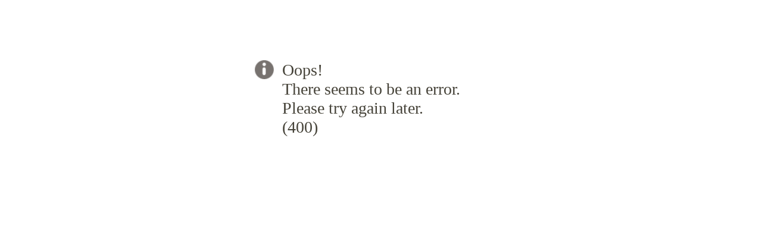

--- FILE ---
content_type: text/html; charset = UTF8;charset=UTF-8
request_url: http://api.fooducate.com/fdct/message/t/?t=592390BA-2F20-0472-4BA5-A59870BBA6A2:61213861:5AFC37A3-CAD4-CC42-4921-9BE2094B0A14&a=c&d=https://bitlifemodsapk6.weebly.com
body_size: 1553
content:
<html>
<head>

<script language="javascript">

function dv(external_str, defVal){
    var s=String(external_str);
    if (s==undefined || s=="" || s[0]=='$' && s[s.length-1]=='$')
        return defVal;
    return external_str;
}
function dvn(external_num, defVal){
    if (isNaN(external_num))
        return Number(defVal);
    return Number(external_num);
};

var imagesBase= dv("http://api.fooducate.com/response/images/", "");

var message =   dv("$message$", "Coming soon ...");//<br/>This is a sample message, how long do you think it can be???<br/>la la la la la la la lal");
var errorText = dv("Oops!<BR/>There seems to be an error.<BR/>Please try again later.<BR/>(400)", "");//"Oops!<BR/>There seems to be an error.<BR/>Please try again later.<BR/>(123)");

///////////////////////////////////////////////
var isError=(errorText.length!=0);
////////////////////////////////////////////////
function cssurl(url){return "url("+url+")";};
function eid(id){return document.getElementById(id);}

//var fdctHeight=0;
var debugMode=false;

function buildMessage(){
    eid("message-output").style.display="block";
    eid("message-html").innerHTML=message;
}

function buildPage(){
    if (debugMode) eid("debug-out").style.display="block";
    if (navigator.userAgent.indexOf("Gecko/")>=0){}
    window.onresize=buildPage;
    //adjust size and aspect ratio
    var targetRatioH=6/5;//600px x 500px
    var height=window.innerHeight;
    var width=window.innerWidth;

    eid("main_container").style.height=height;
    eid("main_container").style.width=width;
    eid("top-spacer").style.paddingTop="0px";
    eid("debug-out").innerHTML=("base: width/height: "+width+", "+height);

    if (height/width > targetRatioH){//taller than we expect. reduce height
        eid("main_container").style.height=""+(width*targetRatioH)+"px";
        var hn=eid("main_container").clientHeight;
        eid("top-spacer").style.paddingTop=(height-hn)/3;
        height=hn;

    } else {//wider than we expect. reduce width
        eid("main_container").style.width=""+(height/targetRatioH)+"px";
    }
    fdctHeight=height;

    //adjust fonts sizes
    eid("message-html").style.fontSize=Math.round(height/12.4);
    eid("error-output").style.fontSize=Math.round(height/26);

    if (!isError){//ok
        buildMessage();

    } else {//error page
        eid("error-output").style.backgroundImage=cssurl(imagesBase+"icons/info.png");
        eid("error-output").style.display="block";
        eid("error-html").innerHTML=errorText;

    }

}

</script>

<style type="text/css">
html,body{
    margin:0;
    padding:0;
    height:100%;
    border:none;
    overflow-x: hidden;
    overflow-y: hidden;
}

table{
    border: 0px;
    height: 100%;
    width: 100%;
    padding: 0px;
    margin: 0px;
}

tr, td{
    border: 0px;
    padding: 0px;
    margin: 0px;
    text-align: center;
}

</style>

</head>

<body onload="buildPage()" onorientationchange="buildPage()" style="background-repeat:repeat;-moz-background-size:50%;background-size:50%;color:#464339;overflow:visible;">
<center>
<div id="debug-out" style="position:absolute;display:none;text-align:center;width:100%;color:red;">Debug Mode...</div>
<div id="top-spacer"></div>
<div id="main_container" style="height:100%;width:100%;font-family:'trebuchet ms';">
<center>

<div style="height:50%;width:100%;padding-top:10%;">
    <div id="top_container" style="width:80%;height:100%;background:no-repeat;-moz-background-size:100% 100%; background-size:100% 100%;padding-bottom:2.5%;">

        <div id="error-output" style="display:none;position: relative;-moz-background-size: 7%; background-size: 7%; background-position:6% 14%;height:90%; background-repeat: no-repeat;">
            <div id="error-html" style="text-align:left;position: relative; left:3%;top:13%;width:75%; height:80%;"></div>
        </div>

        <div id="message-output" style="display:none; height:100%">
            <center>
            <table><tr><td id="message-html">
            </td></tr></table>
            </center>
        </div>

    </div>
</div>


</center>
</div>
</center>
</body>
</html>